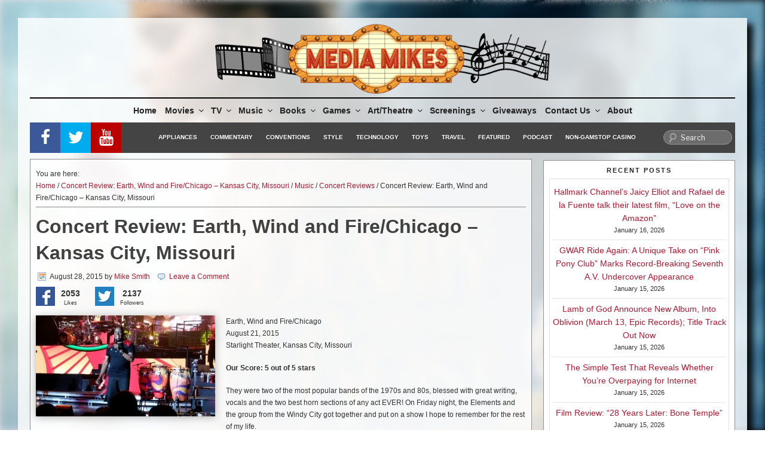

--- FILE ---
content_type: text/html; charset=utf-8
request_url: https://www.google.com/recaptcha/api2/aframe
body_size: -84
content:
<!DOCTYPE HTML><html><head><meta http-equiv="content-type" content="text/html; charset=UTF-8"></head><body><script nonce="8rSBpRgMaDamCA-CFky8KQ">/** Anti-fraud and anti-abuse applications only. See google.com/recaptcha */ try{var clients={'sodar':'https://pagead2.googlesyndication.com/pagead/sodar?'};window.addEventListener("message",function(a){try{if(a.source===window.parent){var b=JSON.parse(a.data);var c=clients[b['id']];if(c){var d=document.createElement('img');d.src=c+b['params']+'&rc='+(localStorage.getItem("rc::a")?sessionStorage.getItem("rc::b"):"");window.document.body.appendChild(d);sessionStorage.setItem("rc::e",parseInt(sessionStorage.getItem("rc::e")||0)+1);localStorage.setItem("rc::h",'1768715819803');}}}catch(b){}});window.parent.postMessage("_grecaptcha_ready", "*");}catch(b){}</script></body></html>

--- FILE ---
content_type: application/javascript; charset=utf-8
request_url: https://fundingchoicesmessages.google.com/f/AGSKWxW83Svn9Xyedj194XTxwu8kRDoOByO8vjoFE4rmaugq8l1uYYnPVJpgelBvKnS-iBmvvCSrQ2Odo6xvA_XEcyJWSAcwi9TrPBGAzhnlWdivJyrsj94HGVdCUfZndP-KxE7jh5mTEee9Ce1zYL6pSI6lYa2zqvaXX8UqlznxcC--NHuvSCvlmfTsbE85/_-adsystem-/RefSplDicAdsTopL./xnxx-ads./ad/reklamy./AdZoneAdXp.
body_size: -1292
content:
window['ca2a348e-0616-40b3-a5cb-a433344cca5f'] = true;